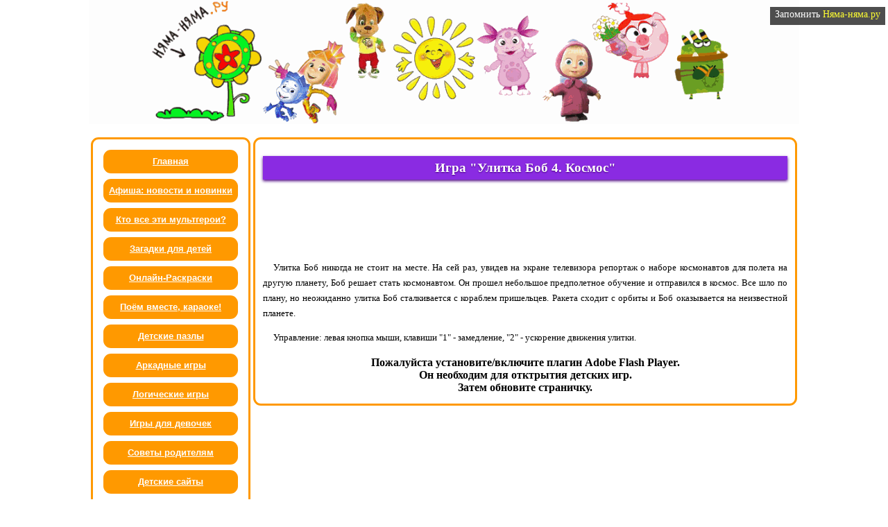

--- FILE ---
content_type: text/html; charset=cp1251
request_url: http://nyma-nyma.ru/games/snail_bob4.html
body_size: 3227
content:
<!DOCTYPE html PUBLIC "-//W3C//DTD XHTML 1.0 Transitional//EN" "http://www.w3.org/TR/xhtml1/DTD/xhtml1-transitional.dtd">
<html xmlns="http://www.w3.org/1999/xhtml" xml:lang="en" lang="en">
<head>
		<meta http-equiv="Content-Type" content="text/html; charset=UTF-8" />  	
		<meta name="revisit-after" content="3 days" />
		<meta name="viewport" content="width=device-width, initial-scale=1.0" />
		<meta name="keywords" content="игры для детей, обучающие игры, улитка боб, улитка в космосе, боб в космосе, детская игра" />
		<meta name="description" content="Улитка Боб никогда не стоит на месте. На сей раз, увидев на экране телевизора репортаж о наборе космонавтов для полета на другую планету, Боб решает стать космонавтом." />
		<meta name="robots" content="index, follow" />

	<link rel="stylesheet" href="http://nyma-nyma.ru/design_15_09_2017.css?v=1769194017" type="text/css" charset="utf-8" />
    <link rel="SHORTCUT ICON" href="http://nyma-nyma.ru/favicon.ico" />
		<script type="text/javascript" src="swfobject_2.js"></script>
	<script type="text/javascript">swfobject.embedSWF("games/SnailBobSpace.swf", "game.swf", "640px", "480px", "9.0.0", "expressInstall.swf");
	</script>
	<title>Сыграй в игру Улитка Боб в космосе</title>
<script type="text/javascript" src="http://nyma-nyma.ru/js/openbox.js"></script>
</head>
 
<body>
<div id="menu">
	<a href="http://nyma-nyma.ru" rel="sidebar" onclick="addBookmark()" style="z-index: 9; position: absolute; top: 10px; width: 160px; right: 4px; height: 20px; padding: 3px; font-size: 14px; text-align: center; color: rgb(255, 255, 255); background-color: rgb(34, 34, 34); opacity: 0.8; text-decoration: none; display: block;">Запомнить <font color="yellow">Няма-няма.ру</font></a>
	<center><img src="http://nyma-nyma.ru/header.png" width="1024px" alt="герои мультфильмов"></center><!-- width="100%" -->
</div>

<div id="menu_logo">
<table style="z-index: 999; position: fixed; left: 0%; width: 100%; background-color: #ff9900; opacity: 1;">
<tr>

<td align="left" width="50px">
<div id="logo">
<ul id="navbar324">
<li style="width: 80px;">
<a href="#" onclick="openbox('box'); return false">
<b><font size="+3" color="white" style="line-height:0.75">N</font></b>
</a>
	<div id="box" style="display: none;">
	<span>
 <a href="/">Главная</a>
 <a href="http://nyma-nyma.ru/novosti-i-novinki.html">Новости и новинки</a> 
 <a href="http://nyma-nyma.ru/multgeroi_multpersonaji.html">Кто все эти мультгерои?</a>
 <a href="http://nyma-nyma.ru/zagadki_dlya_detej.html">Загадки для детей</a>
 <a href="http://nyma-nyma.ru/raskraski_dly_detei.html">Онлайн-Раскраски</a>
 <a href="http://nyma-nyma.ru/detskoe_karaoke.html">Поём вместе, караоке!</a>
 <a href="http://nyma-nyma.ru/puzzle.html">Детские пазлы</a>
 <a href="http://nyma-nyma.ru/games.html">Аркадные игры</a>
 <a href="http://nyma-nyma.ru/logika_games.html">Логические игры</a>
 <a href="http://nyma-nyma.ru/igry_dlya_devochek.html">Игры для девочек</a>
 <a href="http://nyma-nyma.ru/roditelym.html">Советы родителям</a>
<!--   <a href="http://nyma-nyma.ru/links/links.html">Детские сайты</a> -->
	</span>
	</div>
</li>
</ul>
</div>
</td>

<td style="border-left: 1px solid #E6E6E6"></td><!--<td>^UP^</td>-->
<td align="center"><b><a href="http://nyma-nyma.ru/games.html" style="color: white">Аркадные игры>></a></b></td>
</tr>
</table>

<br/><br/>
</div>
	
<table class="table" align="center">

		<tr valign="top">	
		
		<div id="menu">
		<td width="250px">
<!--1 колонка-->
<p>
<div id="menu">
<div class="sidenav" style="border-style:solid; border-color:#ff9900;">
<center>
 <a href="http://nyma-nyma.ru/index.html" class="zagolovok">Главная</a>
 <a href="http://nyma-nyma.ru/novosti-i-novinki.html" class="zagolovok">Афиша: новости и новинки</a>
 <a href="http://nyma-nyma.ru/multgeroi_multpersonaji.html" class="zagolovok">Кто все эти мультгерои?</a>
 <a href="http://nyma-nyma.ru/zagadki_dlya_detej.html" class="zagolovok">Загадки для детей</a>
 <a href="http://nyma-nyma.ru/raskraski_dly_detei.html" class="zagolovok">Онлайн-Раскраски</a>
 <a href="http://nyma-nyma.ru/detskoe_karaoke.html" class="zagolovok">Поём вместе, караоке!</a>
 <a href="http://nyma-nyma.ru/puzzle.html" class="zagolovok">Детские пазлы</a>
 <a href="http://nyma-nyma.ru/games.html" class="zagolovok">Аркадные игры</a>
 <a href="http://nyma-nyma.ru/logika_games.html" class="zagolovok">Логические игры</a>
 <a href="http://nyma-nyma.ru/igry_dlya_devochek.html" class="zagolovok">Игры для девочек</a>
 <a href="http://nyma-nyma.ru/roditelym.html" class="zagolovok">Советы родителям</a>
 <a href="http://nyma-nyma.ru/links/links.html" class="zagolovok">Детские сайты</a>
</center> 
</div>
</div>
</td>
</div>

<!--2 колонка-->
<td bgcolor="white" width="100%"><p>
<div class="sidenav" style="border-style:solid; border-color:#ff9900;">

<h1>Игра "Улитка Боб 4. Космос"</h1>

<div id="recl1"><!-- -->
<center>
<noindex>
<script type="text/javascript">
    google_ad_client = "ca-pub-4000597293130749";
    google_ad_slot = "1219929914";
    google_ad_width = 728;
    google_ad_height = 90;
</script>
<!-- �������_������ 728_90 -->
<script type="text/javascript"
src="//pagead2.googlesyndication.com/pagead/show_ads.js">
</script>
</noindex>
</center></div>
<div id="recl3"><!-- ������� ����� -->
<center>
<script async src="//pagead2.googlesyndication.com/pagead/js/adsbygoogle.js"></script>
<!-- recl_320_100 -->
<ins class="adsbygoogle"
     style="display:inline-block;width:320px;height:100px"
     data-ad-client="ca-pub-4000597293130749"
     data-ad-slot="7009996955"></ins>
<script>
(adsbygoogle = window.adsbygoogle || []).push({});
</script>
</center></div>

<div class="osnova">
<p>
Улитка Боб никогда не стоит на месте. На сей раз, увидев на экране телевизора репортаж о наборе космонавтов для полета на другую планету, Боб решает стать космонавтом.
Он прошел небольшое предполетное обучение и отправился в космос. Все шло по плану, но неожиданно улитка Боб сталкивается с кораблем пришельцев.
Ракета сходит с орбиты и Боб оказывается на неизвестной планете.
<p>
Управление: левая кнопка мыши, клавиши "1" - замедление, "2" - ускорение движения улитки.
</div>
</p>

<center>
<div id="game.swf">
<b>Пожалуйста установите/включите плагин Adobe Flash Player.
<br>Он необходим для отктрытия детских игр.
<br>Затем обновите страничку.</b>
</div>
</center>

</td>
</tr>
</table>


<!-- футер -->
<!--- footer --->
<div id="menu">
<table bgcolor="white" align="center" width="1024px" style="margin-top:0%;"><tr>
<td> 


<!-- счетчик Liveinternet -->
<!--LiveInternet counter--><script type="text/javascript">document.write("<a href='http://www.liveinternet.ru/click' target=_blank><img src='//counter.yadro.ru/hit?t26.5;r" + escape(document.referrer) + ((typeof(screen)=="undefined")?"":";s"+screen.width+"*"+screen.height+"*"+(screen.colorDepth?screen.colorDepth:screen.pixelDepth)) + ";u" + escape(document.URL) + ";" + Math.random() + "' border=0 width=88 height=15 alt='' title='LiveInternet: показано число посетителей за сегодня'><\/a>")</script><!--/LiveInternet-->
<!--/LiveInternet-->
</td>


<td><center>
<b><font size="-2"><u>@ 2013-2019 Сайт для детей "Няма-няма.ру". Использование материалов только по согласованию с редакцией.</u></font></b>
</center></td>

<td>
</td>
 
</tr>
</table>
</div>  
</body>
</html>

--- FILE ---
content_type: text/html; charset=utf-8
request_url: https://www.google.com/recaptcha/api2/aframe
body_size: 267
content:
<!DOCTYPE HTML><html><head><meta http-equiv="content-type" content="text/html; charset=UTF-8"></head><body><script nonce="FnDZp5Cc6TJcOjHeijxWuA">/** Anti-fraud and anti-abuse applications only. See google.com/recaptcha */ try{var clients={'sodar':'https://pagead2.googlesyndication.com/pagead/sodar?'};window.addEventListener("message",function(a){try{if(a.source===window.parent){var b=JSON.parse(a.data);var c=clients[b['id']];if(c){var d=document.createElement('img');d.src=c+b['params']+'&rc='+(localStorage.getItem("rc::a")?sessionStorage.getItem("rc::b"):"");window.document.body.appendChild(d);sessionStorage.setItem("rc::e",parseInt(sessionStorage.getItem("rc::e")||0)+1);localStorage.setItem("rc::h",'1769194019285');}}}catch(b){}});window.parent.postMessage("_grecaptcha_ready", "*");}catch(b){}</script></body></html>

--- FILE ---
content_type: text/css
request_url: http://nyma-nyma.ru/design_15_09_2017.css?v=1769194017
body_size: 2100
content:
  body{ background: white; margin: 0;}
  
/* ��������� �������� ������� */
	.leftimg{ /*float:left; /* ������������ �� ������ ���� */
    margin: 0px 7px 2px 0; /* ������� ������ �������� */
	/*margin: 0 auto; */
   }

	.pravo { color: lightyellow; font: bold normal 400 11.52px/18.43px Arial;}
	.pravo a{text-decoration: none; border-bottom: 1px dotted yellow;}
	.pravo a:link {color: yellow;}
	.pravo a:visited {color: yellow;}
	.pravo a:hover {color: yellow; border-bottom: none;} /* 7FFF00 */
	.pravo a:active {color: yellow;}
   
	.osnova {text-indent:15px; text-align: justify; font-size: 13px;  font-family: Verdana; font-weight: normal; line-height: 22px; }
   
/* ��������/���������� ���� ������ */  
	.headline {border: 1px dotted #999999; cursor: pointer; text-left: center; font-weight:bold; }
	.hidden {display: none;}/* border: 1px solid #0099cc; text-align: left; margin-top: 2px;}  */
	.headline2 {cursor: pointer; text-left: center; font-weight:bold; }
	
/* ������������ �������-������ */  
  .sidenav {  margin-left: 0px; margin-bottom: 21px; padding: 11px 11px 14px; background-color: white; border-radius: 11px; -moz-border-radius: 11px; -webkit-border-radius: 11px; -khtml-border-radius: 11px; }
  
span.number-circle{
	color:#666;display:block;float:left;height:32px;line-height:25px;margin-right:10px;padding-bottom:10px;padding-top:2px;text-align:center;width:32px;
	background: url(number-circle.png) no-repeat scroll 0% 0% transparent;
	font-size: 16px;
	font-weight: 700;
	font-family: Tahoma;
	}

/**/
.table{
	width: 1024px;
	background-color:white;
	margin-top:0%;
}

@media screen and (min-width: 1024px) 
{
	.table{width: 1024px; margin-top:0%; background-color: white;}
	#menu_logo{display:none;}
	#menu{display:inline;}
	#recl1{display:inline;}
	#recl2{display:none;}
	#recl3{display:none;}
}

@media screen and (max-width: 1024px)
{
	.table{width: 98%; margin-top:0%; background-color: white;}
	#menu_logo{display:inline;}
	#menu{display:none;}
	img {width: 90%;}
	#recl1{display:none;}
	#recl2{display:inline;}
	#recl3{display:inline;}
}

/*
@media screen and (max-width: 424px)
{
	.table{width: 98%; margin-top:0%; background-color: white;}
	#menu{display:none;}
}
*/

	  #navbar324{
		margin: 0 0px 0 0; padding:0px; /* margin:0; padding:0; */
		height: 40px;
        list-style-type: none;
      }
	  
      #navbar324 li:hover ul { display: block; }	  

      #navbar324 li {
		position: inherit;
		background-color:#ff9900;
		border-radius: 0; -moz-border-radius: 0; -webkit-border-radius: 0; -khtml-border-radius: 0;
		padding: 3px 0px 0px 0px;
	 }
	 
      #navbar324 li a {
        display: block;
        color: #fff;
        text-decoration: none;
		padding: 2px; /*30px;*/
		font: 14px Times New Roman,Arial,Helvetica,sans-serif;
		line-height: 1.5;
		font-weight: bold;
		/*text-align: left;*/
      }

      #navbar324 ul li { float: none; }
      #navbar324 li:hover { background-color: #ff9900; }
      #navbar324 ul li:hover { background-color: #666; }

	ul#navbar324 li span {
	float: left;
	padding: 10px 0px;
	position: absolute;
	left: 0; top:40px;
	width: 100%;
	background: #F9A825;
	-moz-border-radius-bottomright: 5px;
	-khtml-border-radius-bottomright: 5px;
	-webkit-border-bottom-right-radius: 5px;
	-moz-border-radius-bottomleft: 5px;
	-khtml-border-radius-bottomleft: 5px;
	-webkit-border-bottom-left-radius: 5px;
}

ul#navbar324 li span a:hover {text-decoration: underline; }	

	  
	  
/**/	
  
/* ��� ������ */
li{
	color: white;
	display: inline-block;
	font: normal normal 400 12.00px/18.43px Arial;
	text-align: center;
	padding: 7px 7px 7px 7px;
	position: relative;
	width: 18ex;
	margin: 4px;
	vertical-align: top;
	background-color:#00eeee;
	border-radius: 11px; -moz-border-radius: 11px; -webkit-border-radius: 11px; -khtml-border-radius: 11px;
	font-weight: bold;
	}
	
li > div img
{	
    position:relative;
    display:inline-block;
    vertical-align:top;
    max-width:18ex;
    max-height:16ex;
    padding-top: 4px;
    box-sizing:border-box;
}

a > li{;}
a:link > li{background-color: #afeeee;}
a:visited > li{background-color: #afeeee;}
a:hover > li{background-color:#00eeee;}
a:active > li{background-color: #afeeee;}

/* �������������� ����� */  
	.line {
	border-bottom: 1px dotted blue
	}
  
  
  a {
	text-decoration: none;
	/*border-bottom: 1px dotted blue;*/
	}
	a:link {color: blue;}
    a:visited {color: blue;}		/* a:visited {color:#fc0;} */	
    a:hover {color: red; border-bottom: none;}	    /* a:hover {color:#fc0;} */
    a:active {color:blue;}
	
  .term {
    border-bottom: 1px dotted red; /* ��������� ����� */
	}
   .size {
    white-space: nowrap; /* �������� ������� ������ */
    overflow: hidden; /* �������� ���������� */
    padding: 5px; /* ���� */
    text-overflow: ellipsis; /* ���������� */
   }
   .size:hover {
    background: #fc0; /* ���� ���� */
    white-space: normal; /* ������� ������� ������ */
    color: #fff;
    text: bold;
   }


.zagolovok   
{
	text-decoration: underline;
	color: white;
	display: inline-block;
	font: normal normal 400 13.00px/20.43px Arial;
	text-align: center;
	padding: 7px 7px 7px 7px;
	position: relative;
	width: 180px;
	margin: 4px;
	vertical-align: top;
	background-color:#ff9900; /*#d13d3d;*/ /*#cf2b2b;*/ /* #eea025 blueviolet orange #cc4242; */
	border-radius: 11px; -moz-border-radius: 11px; -webkit-border-radius: 11px; -khtml-border-radius: 11px;
	font-weight: bold;
}

.zagolovok :hover {color: blue; background-color: yellow}
.zagolovok:link{color:white;}
.zagolovok:visited{color:white;}
.zagolovok:hover {color: blue; background-color: yellow;}
   
/* */
h1
{
	position: relative;
	width: 100%;
	font-size: 1.2em;
	font-weight: bold;
	padding: 6px 0px 6px 0px; 
	color: white; /* 555 */
	background-color: BlueViolet; /* 999 */
	text-shadow: 0px 1px 2px Indigo; /* #bbb*/
	-webkit-box-shadow: 0px 2px 4px Indigo; /* #888*/
	-moz-box-shadow: 0px 2px 4px Indigo; /* #888*/
	box-shadow: 0px 2px 4px Indigo; /* #888*/
	text-align: center;
}

h2{	font: 16px Times New Roman, Arial,Helvetica,sans-serif; font-weight:bold; color: #1376c9; }

h3 { font: 16px Times New Roman, Arial,Helvetica,sans-serif; font-weight:bold; color: #1376c9; line-height: 100%; padding: 4px 0px 4px 0px; margin: 0; }

strong {color: dimgray;}
	
	
	
	
	
	
	
	
	
	
	
	
	
	
	
	
	
